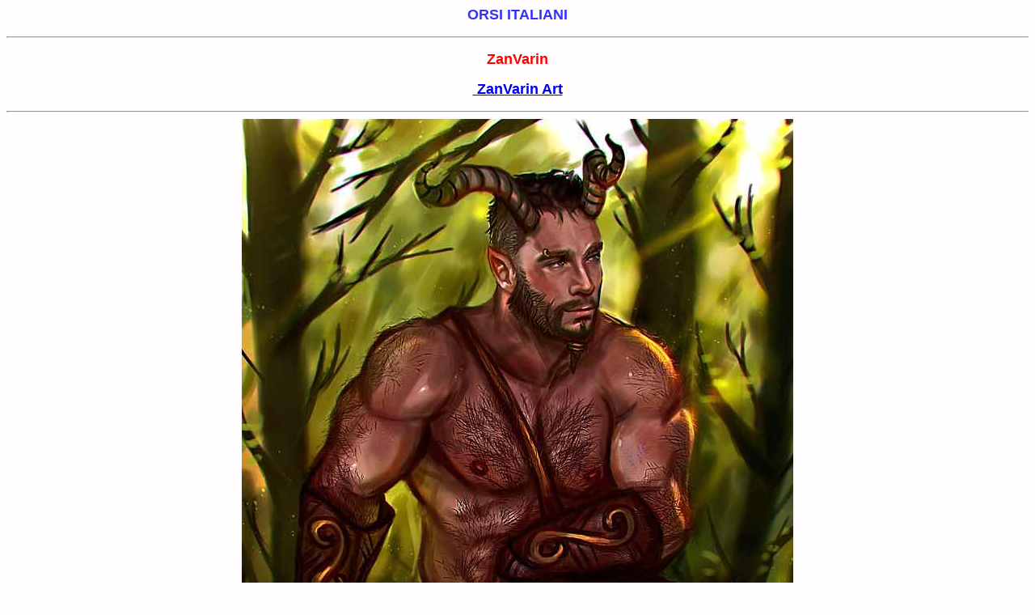

--- FILE ---
content_type: text/html
request_url: https://orsiitaliani.com/zanvarin.html
body_size: 603
content:
<!DOCTYPE html PUBLIC "-//W3C//DTD HTML 4.01 Transitional//EN">
<html>
  <head>
    <meta content="text/html; charset=windows-1252" http-equiv="content-type">
    <meta name="GENERATOR" content="Adobe PageMill 2.0 Mac">
    <title>ZanVarin</title>
  </head>
  <body bgcolor="#fffdfd">
    <p style="color: black;" align="center"><b><font size="+1"><span style="color: red;"><span
              style="font-family: Arial;"><span
                style="color: #3333ff;">ORSI
                ITALIANI</span><br>
            </span></span></font></b></p>
    <p style="color: black;" align="center"><b><font size="+1"><span style="color: red;"><span
              style="font-family: Arial;"></span></span></font></b></p>
    <hr>
    <p style="color: black;" align="center"><b><font size="+1"><span style="color: red;"><span
              style="font-family: Arial;">ZanVarin</span></span></font></b></p>
    <p style="color: black;" align="center"><b><font size="+1"><span style="color: red;"><span
              style="font-family: Arial;"><a
                href="http://zanvarin.deviantart.com/">&nbsp;ZanVarin
                Art</a><br>
            </span></span></font></b></p>
    <div style="text-align: center;">
      <hr> <img alt="" src="zanvarin_1.jpg"><img alt="" src="zanvarin_2.jpg"><img
        alt=""
        src="zanvarin_4.jpg"><img
        alt=""
        src="zanvarin_5.jpg"><img
        alt=""
        src="zanvarin_6.jpg"><img
        alt=""
        src="zanvarin_7.jpg"><img
        alt=""
        src="zanvarin_8.jpg"><img
        alt=""
        src="zanvarin_9.jpg"><img
        alt=""
        src="zanvarin_11.jpg"><img
        alt=""
        src="zanvarin_13.jpg"><img
        alt=""
        src="zanvarin_14.jpg"><img
        alt=""
        src="zanvarin_16.jpg"><br>
      <img alt="" src="zanvarin_3.jpg"><img alt="" src="zanvarin_10.jpg"><img alt=""
        src="zanvarin_15.jpg"><br>
    </div>
    <hr style="width: 100%; height: 2px;">
    <p align="center"><a style="font-family: Arial;" href="index.html"><b>ORSI
          ITALIANI</b></a> </p>
  </body>
</html>
